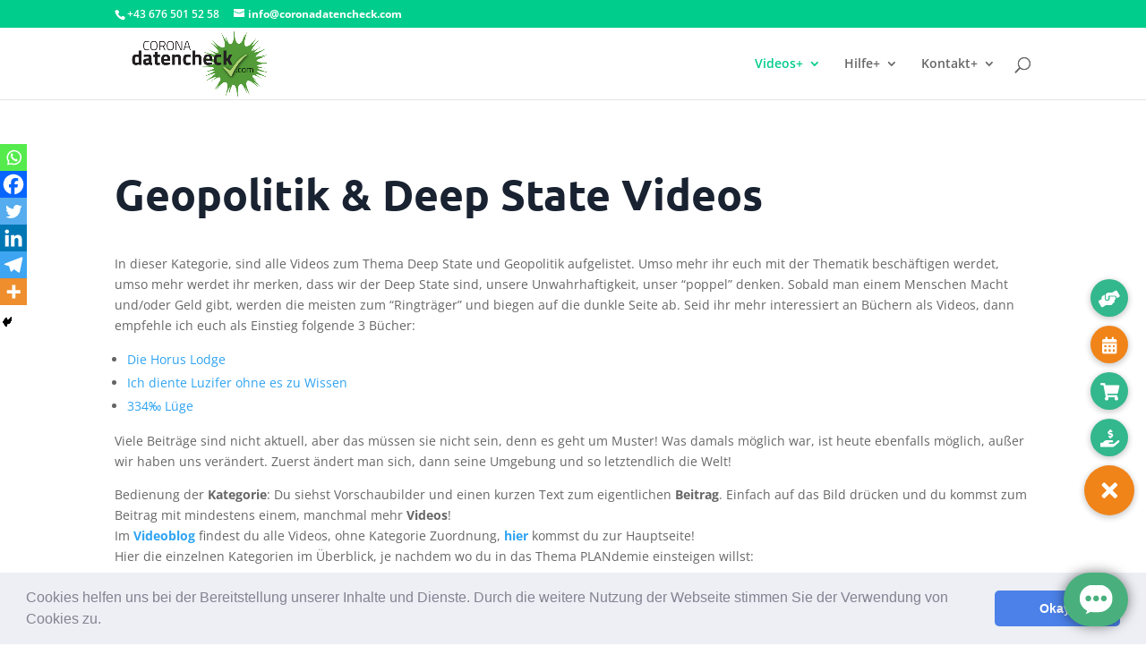

--- FILE ---
content_type: text/html
request_url: https://chats.landbot.io/v2/H-711042-9PU7O94ZXCUG7SYE/index.html
body_size: 2774
content:

<!DOCTYPE html>
<html>
    <head>
        <meta charset="utf-8"/>
        <meta name="viewport" content="width=device-width, height=device-height, initial-scale=1.0, maximum-scale=1.0, user-scalable=no"/>
        <meta http-equiv='cache-control' content='no-store'/>
        <meta http-equiv='expires' content='1'/>
        <meta http-equiv='pragma' content='no-cache'/>
        <link rel="canonical" href="https://landbot.io/" />
        <meta name="google" content="notranslate" value="notranslate"/>
        
            <title> Landbot | Convert a Landing Page into a Chatbot</title>
            <meta property="og:title" content="Landbot | Convert a Landing Page into a Chatbot"/>
            <meta name="twitter:title" content="Landbot | Convert a Landing Page into a Chatbot"/>
        
        
            <meta name="description" content="Landbot.io is a tool to create conversational interfaces in substitution of forms. No coding required!"/>
            <meta property="og:description" content="Landbot.io is a tool to create conversational interfaces in substitution of forms. No coding required!"/>
            <meta name="twitter:description" content="Landbot.io is a tool to create conversational interfaces in substitution of forms. No coding required!"/>
        
        <meta property="og:type" content="website"/>
        <meta name="twitter:card" content="summary"/>
        <meta property="og:url" content="https://chats.landbot.io/v2/H-711042-9PU7O94ZXCUG7SYE/index.html"/>
        <meta name="twitter:url" content="https://chats.landbot.io/v2/H-711042-9PU7O94ZXCUG7SYE/index.html"/>
        
            <meta name="twitter:image" content="https://cdn.landbot.io/daisho/img/landbot-meta-image.png"/>
            <meta property="og:image" content="https://cdn.landbot.io/daisho/img/landbot-meta-image.png"/>
        
        
            <link rel="icon" href="https://storage.googleapis.com/media.helloumi.com/brands/helloumi.png" type="image/png"/>
        
        <meta name="msapplication-TileColor" content="#ffffff"/>
        <meta name="theme-color" content="#ffffff"/>
        
        
        <link rel="stylesheet" href="https://cdn.landbot.io/landbot/css/landbot-2.2.0.css?t=1768352165.3741944"/>
        
        <script>
          window.UmiCoreConfig = JSON.parse('{\u0022font\u0022: \u0022Raleway\u0022, \u0022text\u0022: {\u0022inline_input_placeholder\u0022: \u0022Type your @field here...\u0022, \u0022text_input_placeholder\u0022: \u0022Type here...\u0022, \u0022fields\u0022: [\u0022name\u0022, \u0022phone\u0022, \u0022email\u0022, \u0022postal code\u0022, \u0022address\u0022, \u0022country\u0022, \u0022birthdate\u0022], \u0022autocomplete_input_placeholder\u0022: \u0022Type to search options...\u0022, \u0022input_menu_help\u0022: \u0022Choose an option\u0022, \u0022input_multi_help\u0022: \u0022Choose at least one\u0022, \u0022input_instant_search_help\u0022: \u0022Filter the options\u0022, \u0022input_text_help\u0022: \u0022Press enter to send\u0022, \u0022input_autocomplete_help\u0022: \u0022Press enter to select\u0022, \u0022input_rating_help\u0022: \u0022Click on the icons\u0022, \u0022input_file_help\u0022: \u0022Drop a file here\u0022, \u0022input_number_help_min\u0022: \u0022Minimum value is @field\u0022, \u0022input_number_help_max\u0022: \u0022Maximum value is @field\u0022, \u0022send\u0022: \u0022Send\u0022, \u0022back\u0022: \u0022Back\u0022, \u0022search\u0022: \u0022Search\u0022, \u0022select_file\u0022: \u0022Select a file\u0022, \u0022error\u0022: \u0022\u005Cu26a0\u005Cufe0f  It seems there is a technical problem. Please reload this page\u0022, \u0022customValidationErrorEnable\u0022: true}, \u0022dark\u0022: \u0022#34495E\u0022, \u0022welcome\u0022: [{\u0022message\u0022: \u0022Hi and welcome to this *landbot!* \u005Cud83d\u005Cudc4b\u0022, \u0022rich_text\u0022: \u0022\u003Cp\u003EHi and welcome to this \u003Cstrong\u003Elandbot!\u003C/strong\u003E \u005Cud83d\u005Cudc4b\u003C/p\u003E\u0022, \u0022samurai\u0022: \u002D1, \u0022type\u0022: \u0022text\u0022, \u0022extra\u0022: {\u0022hide_textbox\u0022: true}}, {\u0022message\u0022: \u0022Unfortunately, I\u0027m not available right now.\u0022, \u0022rich_text\u0022: \u0022\u003Cp\u003EUnfortunately, I\u0027m not available right now.\u003C/p\u003E\u0022, \u0022samurai\u0022: \u002D1, \u0022type\u0022: \u0022text\u0022, \u0022extra\u0022: {\u0022hide_textbox\u0022: true}}, {\u0022message\u0022: \u0022Please, *come back soon!* \u005Cud83d\u005Cude80\u0022, \u0022rich_text\u0022: \u0022\u003Cp\u003EPlease, \u003Cstrong\u003Ecome back soon!\u003C/strong\u003E \u005Cud83d\u005Cude80\u003C/p\u003E\u0022, \u0022samurai\u0022: \u002D1, \u0022type\u0022: \u0022text\u0022, \u0022extra\u0022: {\u0022hide_textbox\u0022: true}}], \u0022light\u0022: \u0022#ffffff\u0022, \u0022colors\u0022: {\u0022button_background\u0022: \u0022#49b07d\u0022, \u0022bot_message_text\u0022: \u0022#dcdcdc\u0022, \u0022textarea_background\u0022: \u0022#474c52\u0022, \u0022user_message_background\u0022: \u0022#49b07d\u0022, \u0022button_text\u0022: \u0022#ffffff\u0022, \u0022textarea_border\u0022: \u0022#49b07d\u0022, \u0022bot_message_background\u0022: \u0022#3d4147\u0022, \u0022header_text\u0022: \u0022#417505\u0022, \u0022textarea_text\u0022: \u0022#c8c8c8\u0022, \u0022user_message_text\u0022: \u0022#ffffff\u0022, \u0022inline_input_border\u0022: \u0022#49b07d\u0022, \u0022inline_input_background\u0022: \u0022#474c52\u0022, \u0022inline_input_placeholder\u0022: \u0022#c8c8c8\u0022, \u0022inline_input_focus_border\u0022: \u0022#49b07d\u0022, \u0022inline_input_focus_background\u0022: \u0022#474c52\u0022, \u0022inline_input_focus_placeholder\u0022: \u0022#c8c8c8\u0022, \u0022inline_input_hover_border\u0022: \u0022#49b07d\u0022, \u0022input_fullwidth_bg\u0022: \u0022#ffffff\u0022}, \u0022accent\u0022: \u0022#49b07d\u0022, \u0022design\u0022: {\u0022back_button_visible\u0022: false}, \u0022version\u0022: \u00222.2.0\u0022, \u0022revisit\u0022: [{\u0022type\u0022: \u0022dialog\u0022, \u0022title\u0022: \u0022Hey! This is not the first time you are here. What would you like to do?\u0022, \u0022buttons\u0022: [\u0022START AGAIN\u0022, \u0022CONTINUE\u0022], \u0022payloads\u0022: [\u0022#init\u0022, \u0022#_continue\u0022], \u0022samurai\u0022: \u0022\u002D1\u0022}], \u0022logo\u0022: \u0022\u0022, \u0022contrast\u0022: \u0022#FFFFFF\u0022, \u0022storage_off\u0022: true, \u0022font_size\u0022: 15, \u0022tagline\u0022: \u0022\u0022, \u0022avatar_url\u0022: \u0022https://media1.giphy.com/media/gkXSfmA8ynT59X9rr4/giphy.gif\u0022, \u0022branding\u0022: true, \u0022revisit_off\u0022: true, \u0022gradient_to\u0022: \u0022#f11952\u0022, \u0022staticUrl\u0022: \u0022https://cdn.landbot.io/\u0022, \u0022brandID\u0022: 140594, \u0022channelToken\u0022: \u0022H\u002D711042\u002D9PU7O94ZXCUG7SYE\u0022, \u0022serverUrl\u0022: \u0022https://messages.landbot.io/\u0022, \u0022filter_color\u0022: \u0022#000000\u0022, \u0022avatar_scale\u0022: 1.1, \u0022videoname\u0022: \u0022video_1\u0022, \u0022hidden_fields\u0022: {}, \u0022gradient_from\u0022: \u0022#ff575b\u0022, \u0022typing_options\u0022: {\u0022state\u0022: true}, \u0022persistent_menu\u0022: [], \u0022background_color\u0022: \u0022#2f3136\u0022, \u0022header_background\u0022: \u0022#ffffff\u0022, \u0022brand_name\u0022: \u0022\u0022, \u0022widget_hide_header\u0022: true, \u0022filter_gradient_to\u0022: \u0022#ffe199\u0022, \u0022avatar_shape\u0022: \u0022circle\u0022, \u0022filter_gradient_from\u0022: \u0022#ffad59\u0022, \u0022background_image_url\u0022: \u0022https://storage.googleapis.com/media.yexir.com/channels_back/31.png\u0022, \u0022widget_hide_background\u0022: false, \u0022conditional_proactives\u0022: {\u0022enabled\u0022: false, \u0022timeout\u0022: 0}, \u0022filter_type\u0022: \u0022none\u0022, \u0022style\u0022: null, \u0022foot\u0022: null, \u0022background_type\u0022: \u0022color\u0022, \u0022background_image_mobile_url\u0022: \u0022\u0022, \u0022firestore\u0022: {\u0022app_id\u0022: \u00221:918494355153:web:d67e2dcbb1f0779f276ff0\u0022, \u0022api_key\u0022: \u0022AIzaSyAMzOSqjrX0oWPoiGUrUDM0mOmxTqeYS8o\u0022, \u0022project_id\u0022: \u0022firestore\u002Dhelloumi\u0022}, \u0022is_legal_consent_enabled\u0022: false, \u0022privacy_policy_link\u0022: null, \u0022privacy_policy_link_text\u0022: null, \u0022privacy_policy_text\u0022: null, \u0022keywords\u0022: {\u0022#back\u0022: \u0022back\u0022, \u0022#init\u0022: \u0022init\u0022}}');
        </script>
        
    </head>
    <body>
        <div id="app-landbot"></div>
        <script charset="UTF-8" src="https://cdn.landbot.io/landbot/js/landbot-2.2.0.js?t=1768352165.3741944"></script>
        
    <script>(function(){function c(){var b=a.contentDocument||a.contentWindow.document;if(b){var d=b.createElement('script');d.innerHTML="window.__CF$cv$params={r:'9c185fe6fb11f162',t:'MTc2OTAxNDg5Nw=='};var a=document.createElement('script');a.src='/cdn-cgi/challenge-platform/scripts/jsd/main.js';document.getElementsByTagName('head')[0].appendChild(a);";b.getElementsByTagName('head')[0].appendChild(d)}}if(document.body){var a=document.createElement('iframe');a.height=1;a.width=1;a.style.position='absolute';a.style.top=0;a.style.left=0;a.style.border='none';a.style.visibility='hidden';document.body.appendChild(a);if('loading'!==document.readyState)c();else if(window.addEventListener)document.addEventListener('DOMContentLoaded',c);else{var e=document.onreadystatechange||function(){};document.onreadystatechange=function(b){e(b);'loading'!==document.readyState&&(document.onreadystatechange=e,c())}}}})();</script></body>
</html>


--- FILE ---
content_type: text/css; charset=utf-8
request_url: https://coronadatencheck.com/wp-content/et-cache/3489/et-core-unified-cpt-deferred-3489.min.css?ver=1768639628
body_size: 1049
content:
.et_pb_section_0_tb_body.et_pb_section{background-color:#FFFFFF!important}.et_pb_text_0_tb_body h1,.et_pb_text_1_tb_body h1{font-family:'Ubuntu',Helvetica,Arial,Lucida,sans-serif;font-weight:700;font-size:48px;color:#192231!important;line-height:1.2em}.et_pb_divider_0_tb_body{max-width:200px}.et_pb_divider_0_tb_body:before{border-top-color:#61cba9;border-top-width:3px}.et_pb_post_slider_0_tb_body.et_pb_slider .et_pb_slide_description .et_pb_slide_title,.et_pb_post_slider_0_tb_body.et_pb_slider .et_pb_slide_description .et_pb_slide_title a{font-family:'Ubuntu',Helvetica,Arial,Lucida,sans-serif;line-height:1.3em}.et_pb_post_slider_0_tb_body.et_pb_slider,.et_pb_post_slider_0_tb_body.et_pb_slider.et_pb_bg_layout_dark{background-color:#00cc8b}.et_pb_post_slider_0_tb_body .et_pb_slide .et_pb_slide_description{text-align:left}body #page-container .et_pb_section .et_pb_post_slider_0_tb_body.et_pb_slider .et_pb_more_button.et_pb_button{border-width:0px!important;font-size:16px;font-family:'Ubuntu',Helvetica,Arial,Lucida,sans-serif!important;background-color:#61cba9}body #page-container .et_pb_section .et_pb_post_slider_0_tb_body.et_pb_slider .et_pb_more_button.et_pb_button:after{font-size:1.6em}body.et_button_custom_icon #page-container .et_pb_post_slider_0_tb_body.et_pb_slider .et_pb_more_button.et_pb_button:after{font-size:16px}.et_pb_blog_1_tb_body article.et_pb_post,.et_pb_post_slider_0_tb_body{box-shadow:0px 2px 70px -10px rgba(25,34,49,0.3)}.et_pb_post_slider_0_tb_body .et_pb_post_slide-18134{background-image:url(https://coronadatencheck.com/wp-content/uploads/2025/11/epstein.jpg);background-color:#00cc8b}.et_pb_post_slider_0_tb_body .et_pb_post_slide-18035{background-image:url(https://coronadatencheck.com/wp-content/uploads/2025/03/pc3a4docodes.jpg);background-color:#00cc8b}.et_pb_post_slider_0_tb_body .et_pb_post_slide-17820{background-image:url(https://coronadatencheck.com/wp-content/uploads/2023/12/Varkur_der_Dunkle_Magier_R-ckseite_StSch_Schachtel.webp);background-color:#00cc8b}.et_pb_post_slider_0_tb_body .et_pb_post_slide-17699{background-image:url(https://coronadatencheck.com/wp-content/uploads/2023/06/Bildschirmfoto-2023-06-23-um-09.51.36.png);background-color:#00cc8b}.et_pb_blog_0_tb_body .et_pb_post .entry-title a,.et_pb_blog_0_tb_body .not-found-title,.et_pb_blog_1_tb_body .et_pb_post .entry-title a,.et_pb_blog_1_tb_body .not-found-title{font-family:'Ubuntu',Helvetica,Arial,Lucida,sans-serif!important;font-weight:700!important;color:#192231!important}.et_pb_blog_0_tb_body .et_pb_post .entry-title,.et_pb_blog_0_tb_body .not-found-title{font-size:18px!important}.et_pb_blog_0_tb_body .et_pb_post .post-meta,.et_pb_blog_0_tb_body .et_pb_post .post-meta a,#left-area .et_pb_blog_0_tb_body .et_pb_post .post-meta,#left-area .et_pb_blog_0_tb_body .et_pb_post .post-meta a,.et_pb_blog_1_tb_body .et_pb_post .post-meta,.et_pb_blog_1_tb_body .et_pb_post .post-meta a,#left-area .et_pb_blog_1_tb_body .et_pb_post .post-meta,#left-area .et_pb_blog_1_tb_body .et_pb_post .post-meta a{font-family:'Ubuntu',Helvetica,Arial,Lucida,sans-serif;font-size:13px;color:#0c71c3!important}.et_pb_blog_0_tb_body .et_pb_post div.post-content a.more-link{font-family:'Ubuntu',Helvetica,Arial,Lucida,sans-serif;font-weight:700;text-decoration:underline;color:#985e6d!important}.et_pb_blog_1_tb_body .wp-pagenavi a,.et_pb_blog_1_tb_body .wp-pagenavi span,.et_pb_blog_0_tb_body .wp-pagenavi a,.et_pb_blog_0_tb_body .wp-pagenavi span{font-family:'Ubuntu',Helvetica,Arial,Lucida,sans-serif!important;font-size:18px!important;color:#985e6d!important;line-height:2em!important}.et_pb_blog_1_tb_body .et_pb_post div.post-content a.more-link{font-family:'Ubuntu',Helvetica,Arial,Lucida,sans-serif;font-weight:700;text-decoration:underline;-webkit-text-decoration-color:#0c71c3;text-decoration-color:#0c71c3;color:#0c71c3!important}.et_pb_blog_1_tb_body{background-color:RGBA(0,0,0,0)}.et_pb_blog_1_tb_body .et_pb_blog_grid .et_pb_post{border-radius:10px 10px 10px 10px;overflow:hidden;border-width:0px}.et_pb_blog_1_tb_body .et_pb_post .entry-featured-image-url,.et_pb_blog_1_tb_body .et_pb_post .et_pb_slides,.et_pb_blog_1_tb_body .et_pb_post .et_pb_video_overlay{border-radius:5px 5px 5px 5px;overflow:hidden}@media only screen and (max-width:980px){.et_pb_text_0_tb_body h1,.et_pb_text_1_tb_body h1{font-size:38px}body #page-container .et_pb_section .et_pb_post_slider_0_tb_body.et_pb_slider .et_pb_more_button.et_pb_button:after{display:inline-block;opacity:0}body #page-container .et_pb_section .et_pb_post_slider_0_tb_body.et_pb_slider .et_pb_more_button.et_pb_button:hover:after{opacity:1}}@media only screen and (max-width:767px){.et_pb_text_0_tb_body h1,.et_pb_text_1_tb_body h1{font-size:28px}body #page-container .et_pb_section .et_pb_post_slider_0_tb_body.et_pb_slider .et_pb_more_button.et_pb_button:after{display:inline-block;opacity:0}body #page-container .et_pb_section .et_pb_post_slider_0_tb_body.et_pb_slider .et_pb_more_button.et_pb_button:hover:after{opacity:1}}

--- FILE ---
content_type: image/svg+xml
request_url: https://storage.googleapis.com/landbot.io/misc/corner.svg
body_size: 272
content:
<?xml version="1.0" encoding="UTF-8"?>
<svg width="16px" height="10px" viewBox="0 0 16 10" version="1.1" xmlns="http://www.w3.org/2000/svg" xmlns:xlink="http://www.w3.org/1999/xlink">
    <!-- Generator: Sketch 46 (44423) - http://www.bohemiancoding.com/sketch -->
    <title>Path 3 Copy</title>
    <desc>Created with Sketch.</desc>
    <defs></defs>
    <g id="Web" stroke="none" stroke-width="1" fill="none" fill-rule="evenodd">
        <polygon id="Path-3-Copy" fill="#FFFFFF" points="15.3836474 0.474870441 0.405496037 0.474870441 15.3836474 9.69107322"></polygon>
    </g>
</svg>